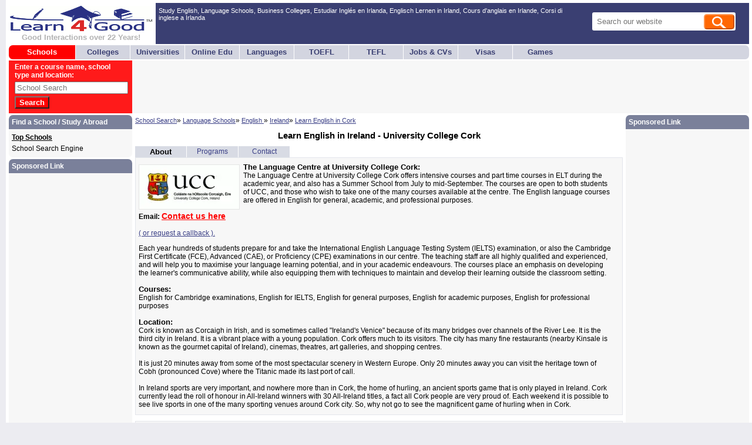

--- FILE ---
content_type: text/html; charset=UTF-8
request_url: https://www.learn4good.com/schools/english-courses-cork-ireland.htm
body_size: 37099
content:
<!DOCTYPE html>
<html lang="en">
<head>
	<title>English in Ireland University College,Cork School Course,FCE,IELTS Courses</title>
    <meta http-equiv="pragma" content="no-cache">
	<meta name="description" content="Find Programs Today: English in Ireland University College,Cork School Course,FCE,IELTS Courses. The Language Centre at University College Cork offers intensive courses and part">
	<meta name="viewport" content="width=device-width, initial-scale=1.0">
	<meta http-equiv="Content-Type" content="text/html; charset=utf-8">
	<meta http-equiv='content-language' content='en-us'>
	<meta http-equiv="Access-Control-Allow-Origin" content="https://www.learn4good.com">
	
	<link type="text/css" rel="stylesheet" href="https://www.learn4good.com/build/assets/frontend-scss-CnpjfB3k.css"><link type="text/css" rel="stylesheet" href="https://www.learn4good.com/build/assets/tailwind-css-BhK1aGuh.css"><link type="text/css" rel="stylesheet" href="https://www.learn4good.com/build/assets/header-scss-BsN7GUeG.css"><link type="text/css" rel="stylesheet" href="https://www.learn4good.com/build/assets/google_afc-scss-OWiinYak.css"><link type="text/css" rel="stylesheet" href="https://www.learn4good.com/build/assets/notification-scss-gn2U05cY.css"><link type="text/css" rel="stylesheet" href="https://www.learn4good.com/build/assets/listing_page-scss-bGzORsXL.css"><link type="text/css" rel="stylesheet" href="https://www.learn4good.com/build/assets/anchor_contact_button-scss-DCNceaed.css"><link type="text/css" rel="stylesheet" href="https://www.learn4good.com/build/assets/inquiry_locations-scss-D-cxm3H8.css"><link type="text/css" rel="stylesheet" href="https://www.learn4good.com/build/assets/listing_tabs-scss-BwbWOvvi.css"><link type="text/css" rel="stylesheet" href="https://www.learn4good.com/build/assets/listings-scss-BmobwDJJ.css"><link type="text/css" rel="stylesheet" href="https://www.learn4good.com/build/assets/listing_short_desc-scss-TOGXqKr1.css"><link type="text/css" rel="stylesheet" href="https://www.learn4good.com/build/assets/listing_full_desc-scss-AcEjSqtI.css">    <script>
	    window.async_notify_url = "https:\/\/www.learn4good.com\/index.php?controller=error_notification&action=async_notify";
	</script>

	<script type="module" src="https://www.learn4good.com/build/assets/frontend-js-DfB0Sd8N.js"></script>
	<script type="module" src="https://www.learn4good.com/build/assets/main-js-CW1FVlDl.js"></script>
	<script type="module" src="https://www.learn4good.com/build/assets/util-js-CGzdRTjw.js"></script>
	<script type="module" src="https://www.learn4good.com/build/assets/jquery-BgmBCXhN.js"></script>
	<script type="module" src="https://www.learn4good.com/build/assets/globals/jquery-js-BrzdJDif.js"></script>
	<script type="module" src="https://www.learn4good.com/build/assets/link_track-js-WeO1nXO-.js"></script>
	<script type="module" src="https://www.learn4good.com/build/assets/notification-js-BB3wk5W1.js"></script>
	<script type="module" src="https://www.learn4good.com/build/assets/listing_page-js-DOwq8XCW.js"></script>
	<script type="module" src="https://www.learn4good.com/build/assets/anchor_contact_button-js-Di0-huhK.js"></script>


			
	        <meta property="og:site_name" content="Learn4Good" />
		<meta property="og:url" content="//www.learn4good.com/schools/english-courses-cork-ireland.htm" />
        <meta property="og:title" content="Learn English in Ireland - University College Cork " />
        <meta property="og:description" content="The Language Centre at University College Cork:The Language Centre at University College Cork offers intensive courses and part time courses in ELT during the academic year, and also has a Summer School from July to mid-September. The courses are open to both students of UCC, and those who wish to take one of the many courses available at the centre. The English language courses are offered in English for general, academic, and professional purposes.Email: Contact us here&nbsp;
							( or" />
					<meta property="og:image" content="https://www.learn4good.com/file?path=schools/images/school_padded_logos/0/logo_822_20230315071112.webp" />
				<link rel="canonical" href="https://www.learn4good.com/schools/english-courses-cork-ireland.htm" /></head>

<!--[if IE]><body class="ie" ><![endif]-->
<!--[if !IE]>--><body ><!--<![endif]-->
<body >
	<script async src="//pagead2.googlesyndication.com/pagead/js/adsbygoogle.js"></script>


<div id="fixed_wrapper">
		<div id="notifications">
			<div class="notification" id="notification_template">
		<div class="notification_message"></div>
		<div class="notification_close" onclick="this.parentNode.remove()">&times;</div>
	</div>
</div>

	<script type="text/javascript">
		var google_adnum = 0; //for custom AFC blocks
	</script>

	<div id="header">
	<div id="logo_container">
		<a href="/">
			<img alt="Learn4Good" src="https://www.learn4good.com/images/logo.png" width="242" height="43">
			<div id="slogan">Good Interactions over 22 Years!</div>
		</a>
	</div>
	<div class="header_content_container">
		<div id="header_text" class="header_content mobile_hidden">
			<div class="header_block">
				<!-- content begin -->
				Study English, Language Schools, Business Colleges, Estudiar Inglés en Irlanda, Englisch Lernen in Irland, Cours d&#039;anglais en Irlande, Corsi di inglese a Irlanda				<!-- content end -->
			</div>
		</div>
					<div id="header_search" class="mobile_hidden">
				<div class="header_block">
					<form method="get" action="https://www.learn4good.com/index.php" >
						<div class="header_search_input_wrapper">
							<input type="text" name="q" class="header_search_input" placeholder="Search our website" />
							<input type="hidden" name="controller" value="search" />
							<input type="hidden" name="action" value="display" />
							<input type="submit" value="" class="input_search_button" />
						</div>
					</form>
				</div>
			</div>
			</div>
	<div id="header_menu" class="header_content">
		<a href="#fixed_wrapper" id="open_menu">
			<div class="mobile_menu_line"></div>
			<div class="mobile_menu_line"></div>
			<div class="mobile_menu_line"></div>
		</a>
		<a href="#" id="close_menu"></a>
	</div>
</div>
<div id="main_menu" class="mobile_hidden">
			<div class="main_menu_block
			"
			 id="menu_button_active">

			<a href="https://www.learn4good.com/where2study.htm"
				>Schools</a>
		</div>
			<div class="main_menu_block
			"
			>

			<a href="https://www.learn4good.com/colleges.htm"
				>Colleges</a>
		</div>
			<div class="main_menu_block
			"
			>

			<a href="https://www.learn4good.com/universities.htm"
				>Universities</a>
		</div>
			<div class="main_menu_block
			"
			>

			<a href="https://www.learn4good.com/distance_learn.htm"
				>Online Edu</a>
		</div>
			<div class="main_menu_block
			"
			>

			<a href="https://www.learn4good.com/study_language.htm"
				>Languages</a>
		</div>
			<div class="main_menu_block
			 tablet_hidden_menu"
			>

			<a href="https://www.learn4good.com/languages/spec_english_toefl.htm"
				>TOEFL</a>
		</div>
			<div class="main_menu_block
			"
			>

			<a href="https://www.learn4good.com/tefl_courses.htm"
				>TEFL</a>
		</div>
			<div class="main_menu_block
			"
			>

			<a href="https://www.learn4good.com/jobs/"
				>Jobs & CVs</a>
		</div>
			<div class="main_menu_block
			"
			>

			<a href="https://www.learn4good.com/visa.htm"
				>Visas</a>
		</div>
			<div class="main_menu_block
			"
			>

			<a href="https://www.learn4good.com/games/educational-learning-activities.htm"
				>Games</a>
		</div>
	</div>
	<div id="mobile_menu_items">
					<div class="main_menu_block" id="menu_button_active">
				<a href="https://www.learn4good.com/where2study.htm"
					>Schools</a>
			</div>
					<div class="main_menu_block">
				<a href="https://www.learn4good.com/colleges.htm"
					>Colleges</a>
			</div>
					<div class="main_menu_block">
				<a href="https://www.learn4good.com/universities.htm"
					>Universities</a>
			</div>
					<div class="main_menu_block">
				<a href="https://www.learn4good.com/distance_learn.htm"
					>Online Edu</a>
			</div>
					<div class="main_menu_block">
				<a href="https://www.learn4good.com/study_language.htm"
					>Languages</a>
			</div>
					<div class="main_menu_block">
				<a href="https://www.learn4good.com/tefl_courses.htm"
					>TEFL</a>
			</div>
					<div class="main_menu_block">
				<a href="https://www.learn4good.com/languages/spec_english_toefl.htm"
					>TOEFL</a>
			</div>
					<div class="main_menu_block">
				<a href="https://www.learn4good.com/jobs/"
					>Jobs & CVs</a>
			</div>
					<div class="main_menu_block">
				<a href="https://www.learn4good.com/visa.htm"
					>Visas</a>
			</div>
					<div class="main_menu_block">
				<a href="https://www.learn4good.com/games/educational-learning-activities.htm"
					>Games</a>
			</div>
					<div class="main_menu_block">
				<a href="https://www.learn4good.com/add_school.htm"
					>Advertise</a>
			</div>
			</div>

			<div id="header_banners_container">
							<div id="top_left_banner"><style type="text/css">
#search_banner { text-align:left; padding:4px 10px; }
@media (max-width:640px) { #search_banner { display:none; } }
</style>
<div id="search_banner">
	<span style="font-weight:bold; color:#ffffff;">
		Enter a course name, school type and location:
	</span><br>
        <form method="get" action="//www.learn4good.com/index.php">
        <input type="hidden" name="controller" value="search" />
    <input type="hidden" name="action" value="display" />
            <input type="text" name="q" id="header_search_input" placeholder="School Search" style="width:185px;margin:4px 0px;">
            <input type="submit" value="Search" style="color: #FFFFFF; font-weight: bold; background-color: #FF0000;">
        </form>
</div></div>
										<div id="top_right_banner">
											<style type="text/css">
.leaderboard { width: 320px; height: 90px; display: inline-block;  }
@media (min-width:745px) { .leaderboard { width: 468px; height: 90px; margin: auto; } }
@media (min-width:1005px) { .leaderboard { width: 728px; height: 90px; float: left; } }
@media (max-width:487px) { .leaderboard { width: 100vw; min-height: 84vw; } }
</style>
<ins class="adsbygoogle leaderboard"
	 data-full-width-responsive="true"
	 data-ad-client="ca-pub-3323405424911356"
	 data-ad-slot="4796708421"></ins>
<script>
(adsbygoogle = window.adsbygoogle || []).push({});
</script>									</div>
					</div>
		
	
	<div id="main_container" >
			<div id="main_content">
				<!-- content begin -->                	<div id="page_path">
						<a href="https://www.learn4good.com/where2study.htm"
				>School Search</a>&raquo;				<a href="https://www.learn4good.com/study_language.htm"
				>Language Schools</a>&raquo;				<a href="https://www.learn4good.com/esl_english_schools/language_institutes.htm"
				>English </a>&raquo;				<a href="https://www.learn4good.com/great_schools/ireland_english_courses_dublin_galway_cork_sligo.htm"
				>Ireland</a><span class="last_path">&raquo;</span>				<a href="/schools/english-courses-cork-ireland.htm"
				class="last_path">Learn English in Cork</a>	</div>

    <script type="application/ld+json">{"@context":"https:\/\/schema.org","@type":"BreadcrumbList","itemListElement":[{"@type":"ListItem","position":1,"name":"School Search","item":"https:\/\/www.learn4good.com\/where2study.htm"},{"@type":"ListItem","position":2,"name":"Language Schools","item":"https:\/\/www.learn4good.com\/study_language.htm"},{"@type":"ListItem","position":3,"name":"English ","item":"https:\/\/www.learn4good.com\/esl_english_schools\/language_institutes.htm"},{"@type":"ListItem","position":4,"name":"Ireland","item":"https:\/\/www.learn4good.com\/great_schools\/ireland_english_courses_dublin_galway_cork_sligo.htm"},{"@type":"ListItem","position":5,"name":"Learn English in Cork","item":"https:\/\/www.learn4good.com\/schools\/english-courses-cork-ireland.htm"}]}</script>
				<div class="content_banner_container" id="header_banner"></div>
												<h1>Learn English in Ireland - University College Cork </h1>
				
					<div id="tabs_container">
			<span class="listing_page_tab current_listing_page_tab">
			<a href="https://www.learn4good.com/schools/english-courses-cork-ireland.htm" >About</a>		</span>
				<span class="listing_page_tab ">
			<a href="https://www.learn4good.com/great_schools/english_courses_ireland_cork2.htm">Programs</a>
		</span>
					<span class="listing_page_tab ">
			<a href="https://www.learn4good.com/great_schools/cork_ireland_english3.htm">Contact</a>
		</span>
		</div>

						<span id="fixed_contact_button"><a href="https://www.learn4good.com/great_schools/cork_ireland_english3.htm">Contact Our School</a></span>
			
<div itemscope itemtype="http://schema.org/School">
	<div id="description_container" class="">
	<div itemprop="description" class="description_subcontainer">
		<p class="listing_paragraph"><img src="[data-uri]"
				alt="Image of The Language Centre at University College Cork" class="listing_img listing_img_left" id="desc_logo" width="170" height="75"><meta itemprop="logo" content="https://www.learn4good.com/file?path=schools/images/school_logos/0/logo_822_20230315071112.webp"><span class="b2" itemprop="name">The Language Centre at University College Cork:</span><br />The Language Centre at University College Cork offers intensive courses and part time courses in ELT during the academic year, and also has a Summer School from July to mid-September. The courses are open to both students of UCC, and those who wish to take one of the many courses available at the centre. The English language courses are offered in English for general, academic, and professional purposes.<div id="email_container"><strong>Email:</strong> <a href="https://www.learn4good.com/great_schools/cork_ireland_english3.htm" id="contact_link">Contact us here</a>&nbsp;<br><br>
							<span class="dynamic_link" onclick="switch_to_callback('https://www.learn4good.com/great_schools/cork_ireland_english3.htm')">( or request a callback ).</span></div>Each year hundreds of students prepare for and take the International English Language Testing System (IELTS) examination, or also the Cambridge First Certificate (FCE), Advanced (CAE), or Proficiency (CPE) examinations in our centre. The teaching staff are all highly qualified and experienced, and will help you to maximise your language learning potential, and in your academic endeavours. The courses place an emphasis on developing the learner's communicative ability, while also equipping them with techniques to maintain and develop their learning outside the classroom setting.</p><div class="paragraph_heading">Courses:</div><p class="listing_paragraph">English for Cambridge examinations, English for IELTS, English for general purposes, English for academic purposes, English for professional purposes</p><div class="paragraph_heading">Location:</div><p class="listing_paragraph">Cork is known as Corcaigh in Irish, and is sometimes called &quot;Ireland&#039;s Venice&quot; because of its many bridges over channels of the River Lee. It is the third city in Ireland. It is a vibrant place with a young population. Cork offers much to its visitors. The city has many fine restaurants (nearby Kinsale is known as the gourmet capital of Ireland), cinemas, theatres, art galleries, and shopping centres. <br />
<br />
It is just 20 minutes away from some of the most spectacular scenery in Western Europe. Only 20 minutes away you can visit the heritage town of Cobh (pronounced Cove) where the Titanic made its last port of call.<br />
<br />
In Ireland sports are very important, and nowhere more than in Cork, the home of hurling, an ancient sports game that is only played in Ireland. Cork currently lead the roll of honour in All-Ireland winners with 30 All-Ireland titles, a fact all Cork people are very proud of. Each weekend it is possible to see live sports in one of the many sporting venues around Cork city. So, why not go to see the magnificent game of hurling when in Cork.</p>
	</div>

	</div>
	
			<div id="aux_form">
					</div>
		<table class="bottom_table">
			<tr>
															<td  id="contact_col">
							<div>
								<span class="heading">Email:</span>
																	<a href="https://www.learn4good.com/great_schools/cork_ireland_english3.htm" class="contact_link">Contact Us</a>
									<br><br>
																			<span class="dynamic_link" onclick="switch_to_callback('https://www.learn4good.com/great_schools/cork_ireland_english3.htm')">
											Request a Callback										</span><br><br>
																								</div>
						</td>

						<td class="separator_col"><img src="https://www.learn4good.com/img/separator.png" alt="" class="separator"></td>
											
									
														<meta itemprop="url" content="https://www.learn4good.com/schools/english-courses-cork-ireland.htm" />
				
									<td id="links_col">
						<span class="heading">See Also:</span>
																									- <a href="https://www.learn4good.com/great_schools/english_courses_ireland_cork2.htm">Courses / Programs</a><br>
																			- <a href="https://www.learn4good.com/great_schools/ireland_cork_english1.htm">Location</a><br>
																	</td>
												</tr>

							<tr>
					<td colspan="3" id="address_cell">
						<b>Address:</b>
						<span itemprop="address" itemscope itemtype="http://schema.org/PostalAddress">
							<span itemprop="addressLocality">University College Cork , Cork,  Ireland</span>
						</span>
					</td>
				</tr>    
					</table>
	</div>
				<!-- content end -->

																	
													<div id="above_footer_text_banners">
						<div class="content_banner_container after_content_banner_center">
							<p style="overflow:hidden;">
<style type="text/css">
.footer_ad_block { display:block;width:300px;height:250px;margin:auto; }
@media (min-width:1005px) { .footer_ad_block { display:inline-block;width:336px;height:280px; } }
@media (max-width:487px) { .footer_ad_block { width: 100vw; min-height: 84vw; } }
</style>
<ins class="adsbygoogle footer_ad_block"
	data-full-width-responsive="true"
     data-ad-client="ca-pub-3323405424911356"
     data-ad-slot="3637155797"></ins>
<script>
(adsbygoogle = window.adsbygoogle || []).push({});
</script>
</p>							<div id="narrow_ad_unit_3" class="narrow_ads" style="width:100%;"></div>						</div>
											</div>
									
								
									<span class="related_listings_heading">Related Schools & Programs. Inquire to our admissions team today:</span>					<div class="listing_short_desc_container ">
	<div class="listing_short_desc_header">
		<div class="short_desc_col">
			<div class="reviews_button">
									<a href="//www.learn4good.com/schools/irelandsummerenglish.htm" class="js_tracked_link" data-tracker="https://www.learn4good.com/index.php?controller=listing_link_click&amp;action=click_new&amp;type=short&amp;listing_id=12037&amp;url=%2F%2Fwww.learn4good.com%2Fschools%2Firelandsummerenglish.htm">View this School</a>							</div>
			<div class="name_container">
				<span></span>
				<span>English Language Camp Ireland</span>
			</div>
		</div>
		<div class="short_courses_col">Courses / Programs</div>
	</div>
	<div class="listing_short_desc_row">
		<div class="short_desc_col">
						<input type="hidden" name="short_desc_locator" id="short_desc_locator_12037">
																<a href="//www.learn4good.com/schools/irelandsummerenglish.htm" class="js_tracked_link" data-tracker="https://www.learn4good.com/index.php?controller=listing_link_click&amp;action=click_new&amp;type=short&amp;listing_id=12037&amp;url=%2F%2Fwww.learn4good.com%2Fschools%2Firelandsummerenglish.htm">					<img src="[data-uri]"
						 alt="Image of English Language Camp Ireland"
						 class="listing_logo" id="listing_logo_12037"
						 width="295"
						 height="250">
				</a><span class="magic_spacer"></span>
										<span class="short_desc">• English Language immersion course for students aged 12 to 17 in County Sligo in the beautiful West of Ireland!<br />
<br />
• The programme consists of 3 hours of English tuition each morning. Afternoons are filled with a choice of fun activities including Kayaking, Horse-Riding, Cookery Lessons, Irish Dancing and Zip-Lines in the local forest park!<br />
<br />
• Our course is also attended by Irish teenagers who act as Student Guides for our international students. The Irish teenagers attend activities and live with the students in our lakeside accommodation to ensure they have an enjoyable language learning holiday.<br />
<br />
• Evenings are spent relaxing and include English movie nights, Quizzes, Board games, table tennis competitions etc.<br />
<br />
• English Language Camp Ireland takes place on Lough Arrow in the west of Ireland. The residential accommodation is located on the shores of one of Ireland&#039;s most beautiful lakes.<br />
<br />
• Our unique weekend excursion takes students to a remote island on the lake where our students along with Irish teenagers, teachers and activity leaders camp overnight.</span>
			<ul class="listing_links">
									<li><a href="//www.learn4good.com/schools/ireland-englishlanguagecamps.htm" class="js_tracked_link" data-tracker="https://www.learn4good.com/index.php?controller=listing_link_click&amp;action=click_new&amp;type=short&amp;listing_id=12037&amp;url=%2F%2Fwww.learn4good.com%2Fschools%2Fireland-englishlanguagecamps.htm">About</a></li>



	<li class="contact_link"><a href="//www.learn4good.com/schools/irelandsummerenglish.htm" class="js_tracked_link" data-tracker="https://www.learn4good.com/index.php?controller=listing_link_click&amp;action=click_new&amp;type=short&amp;listing_id=12037&amp;url=%2F%2Fwww.learn4good.com%2Fschools%2Firelandsummerenglish.htm">Contact Us</a></li>
							</ul>
		</div>
		<div class="short_courses short_courses_col">
			<strong>English Language Summer Camp for ages 12 to 17:</strong><br />
<br />
• Irish teenagers also stay in the school and attend all activities<br />
<br />
• Maximum of 50 students per course and only 15 students from each country to ensure English is used for communication<br />
<br />
• Teachers and activity leaders are all fully qualified native speakers <br />
<br />
• Small class sizes with fully qualified teachers
							
			<ul class="mobile_listing_links">
					<li><a href="//www.learn4good.com/schools/ireland-englishlanguagecamps.htm" class="js_tracked_link" data-tracker="https://www.learn4good.com/index.php?controller=listing_link_click&amp;action=click_new&amp;type=short&amp;listing_id=12037&amp;url=%2F%2Fwww.learn4good.com%2Fschools%2Fireland-englishlanguagecamps.htm">About</a></li>



	<li class="contact_link"><a href="//www.learn4good.com/schools/irelandsummerenglish.htm" class="js_tracked_link" data-tracker="https://www.learn4good.com/index.php?controller=listing_link_click&amp;action=click_new&amp;type=short&amp;listing_id=12037&amp;url=%2F%2Fwww.learn4good.com%2Fschools%2Firelandsummerenglish.htm">Contact Us</a></li>
			</ul>
				
					</div>
	</div>
</div>
<div class="listing_short_desc_container ">
	<div class="listing_short_desc_header">
		<div class="short_desc_col">
			<div class="reviews_button">
									<a href="https://www.learn4good.com/great_schools/ireland_dublin_dltc_language_school_english_courses.htm" >View this School</a>							</div>
			<div class="name_container">
				<span></span>
				<span>DLTC English &amp; Foreign Language School</span>
			</div>
		</div>
		<div class="short_courses_col">Courses / Programs</div>
	</div>
	<div class="listing_short_desc_row">
		<div class="short_desc_col">
						<input type="hidden" name="short_desc_locator" id="short_desc_locator_439">
																<a href="https://www.learn4good.com/great_schools/ireland_dublin_dltc_language_school_english_courses.htm" >					<img src="[data-uri]"
						 alt="Image of DLTC English &amp; Foreign Language School"
						 class="listing_logo" id="listing_logo_439"
						 width="92"
						 height="165">
				</a><span class="magic_spacer"></span>
										<span class="short_desc">The DLTC is an English &amp; foreign language school based in the beautiful seaside town of Dun Laoghaire, just 20 minutes from Dublin, the capital of Ireland. DLTC offers a wide range of full and part time English language courses to foreign students of various levels, needs and ages.<br />
<br />
All our language teachers are well experienced and qualified to Department of Education &amp; Science required standards, as well as having years of experience teaching English as a foreign language both in Ireland and abroad. <br />
<br />
So whether you want to improve your general English or prepare for Cambridge exams such as the First Certificate, CAE or IELTS, we have the experience to help you succeed.</span>
			<ul class="listing_links">
									<li><a href="https://www.learn4good.com/great_schools/ireland_dublin_dltc_language_school_english_courses.htm"  itemprop="url" >About</a></li>

			<li><a href="https://www.learn4good.com/great_schools/ireland_dublin_language_courses1.htm">Location</a></li>
	
			<li><a href="https://www.learn4good.com/great_schools/eslenglish_courses_dublin_ireland2.htm">Courses / Programs</a></li>
	
	<li class="contact_link"><a href="https://www.learn4good.com/great_schools/english_ireland_dublin3.htm" >Contact Us</a></li>
							</ul>
		</div>
		<div class="short_courses short_courses_col">
			English Language Courses:<br />
<br />
- General English (full-time)<br />
- Evening English (part-time)<br />
- Cambridge Exam Classes (First Certificate - FCE, Advanced - CAE, etc)<br />
- IELTS Exam Courses<br />
- Private English Classes<br />
- Business English Classes<br />
- Junior Summer English
							
			<ul class="mobile_listing_links">
					<li><a href="https://www.learn4good.com/great_schools/ireland_dublin_dltc_language_school_english_courses.htm" >About</a></li>

			<li><a href="https://www.learn4good.com/great_schools/ireland_dublin_language_courses1.htm">Location</a></li>
	
			<li><a href="https://www.learn4good.com/great_schools/eslenglish_courses_dublin_ireland2.htm">Courses / Programs</a></li>
	
	<li class="contact_link"><a href="https://www.learn4good.com/great_schools/english_ireland_dublin3.htm" >Contact Us</a></li>
			</ul>
				
					</div>
	</div>
</div>
<div class="listing_short_desc_container ">
	<div class="listing_short_desc_header">
		<div class="short_desc_col">
			<div class="reviews_button">
									<a href="https://www.learn4good.com/great_schools/ireland_english_courses_in_dublin.htm" >View this School</a>							</div>
			<div class="name_container">
				<span></span>
				<span>Atlas Language School, Dublin</span>
			</div>
		</div>
		<div class="short_courses_col">Courses / Programs</div>
	</div>
	<div class="listing_short_desc_row">
		<div class="short_desc_col">
						<input type="hidden" name="short_desc_locator" id="short_desc_locator_332">
																<a href="https://www.learn4good.com/great_schools/ireland_english_courses_in_dublin.htm" >					<img src="[data-uri]"
						 alt="Image of Atlas Language School, Dublin"
						 class="listing_logo" id="listing_logo_332"
						 width="340"
						 height="132">
				</a><span class="magic_spacer"></span>
										<span class="short_desc">Atlas Language School in Dublin was established in 2003 and has grown quickly in size and reputation in that time.<br />
<br />
We are a young, vibrant and professional language school committed to providing a unique learning experience and excellent English courses in a friendly and motivating environment.<br />
With excellent teachers and facilities, a comprehensive and fun social programme that gives our students an authentic experience of Irish life and a perfect central location, we believe we are the best school to learn English in Dublin.<br />
<br />
The school facilities:<br />
<br />
- Student cafe / restaurant<br />
- 25 classrooms<br />
- Student recreational area<br />
- Computer room<br />
- Free Wi-Fi and Internet access<br />
- Library and study area<br />
- Central location<br />
- Daily social and cultural activities<br />
- Full-day weekend excursions<br />
- Free elective classes in the afternoon<br />
- Highly qualified and experienced teachers</span>
			<ul class="listing_links">
									<li><a href="https://www.learn4good.com/great_schools/ireland_english_courses_in_dublin.htm"  itemprop="url" >About</a></li>

			<li><a href="https://www.learn4good.com/great_schools/english_ireland_dublin1.htm">Location</a></li>
	
			<li><a href="https://www.learn4good.com/great_schools/eslenglish_courses_ireland_dublin2.htm">Courses / Programs</a></li>
	
	<li class="contact_link"><a href="https://www.learn4good.com/schools/ireland-dublin-ielts-english-classes.htm" >Contact Us</a></li>
							</ul>
		</div>
		<div class="short_courses short_courses_col">
			- General English Fluency<br />
- General English Fluency Plus (several options: Plus FCE / Plus CAE / Plus TOEIC / Plus IELTS<br />
- General English Fluency Intensive<br />
- Full time FCE Preparation <br />
- Full time IELTS Preparation <br />
- Junior Summer Programme<br />
- Part time courses
							
			<ul class="mobile_listing_links">
					<li><a href="https://www.learn4good.com/great_schools/ireland_english_courses_in_dublin.htm" >About</a></li>

			<li><a href="https://www.learn4good.com/great_schools/english_ireland_dublin1.htm">Location</a></li>
	
			<li><a href="https://www.learn4good.com/great_schools/eslenglish_courses_ireland_dublin2.htm">Courses / Programs</a></li>
	
	<li class="contact_link"><a href="https://www.learn4good.com/schools/ireland-dublin-ielts-english-classes.htm" >Contact Us</a></li>
			</ul>
				
					</div>
	</div>
</div>
<div class="listing_short_desc_container ">
	<div class="listing_short_desc_header">
		<div class="short_desc_col">
			<div class="reviews_button">
									<a href="https://www.learn4good.com/great_schools/ireland_dublin_english_language_study_courses.htm" >View this School</a>							</div>
			<div class="name_container">
				<span></span>
				<span>Irish College Of English, Dublin</span>
			</div>
		</div>
		<div class="short_courses_col">Courses / Programs</div>
	</div>
	<div class="listing_short_desc_row">
		<div class="short_desc_col">
						<input type="hidden" name="short_desc_locator" id="short_desc_locator_11854">
																<a href="https://www.learn4good.com/great_schools/ireland_dublin_english_language_study_courses.htm" >					<img src="[data-uri]"
						 alt="Image of Irish College Of English, Dublin"
						 class="listing_logo" id="listing_logo_11854"
						 width="169"
						 height="92">
				</a><span class="magic_spacer"></span>
										<span class="short_desc">Irish College of English is a year-round, professionally-run English language school in Dublin, Ireland. We provide a wide range of beginner to advanced level English classes to adults and children from around the world. Courses include Full-Time and Part-Time English Classes, Cambridge English Exam Preparation, Business English, Au Pair Programmes, and a variety of fun Summer English Programs for young learners.<br />
<br />
Students can register for courses for 1 week in duration to 1 year, and there is an excellent mix of nationalities in all our programmes. Many students come to Ireland for a period of 2 - 4 weeks to improve their English with a full immersion programme, others come for our 1 year programmes to experience studying and living in Ireland.<br />
<br />
Our English language courses are recognised by the Department of Education and Skills for English Language Teaching. Progression is our focus and on arrival students are evaluated on registration and placed into the correct level. On leaving all students receive written individual feedback from their teacher and also a certificate of attainment.</span>
			<ul class="listing_links">
									<li><a href="https://www.learn4good.com/great_schools/ireland_dublin_english_language_study_courses.htm"  itemprop="url" >About</a></li>

			<li><a href="https://www.learn4good.com/schools/ireland_dublin_language1.htm">Location</a></li>
	
			<li><a href="https://www.learn4good.com/great_schools/english_courses_ireland_dublin2.htm">Courses / Programs</a></li>
	
	<li class="contact_link"><a href="https://www.learn4good.com/great_schools/ireland_dublin_english_language_classes.htm" >Contact Us</a></li>
							</ul>
		</div>
		<div class="short_courses short_courses_col">
			Beginner to Advanced Level English Courses for Adults, Children &amp; Teenagers:<br />
<br />
- Full-time Intensive General English courses<br />
- Part-time General English classes<br />
- Private English classes&nbsp;<br />
- Business / Corporate English<br />
- Cambridge exam preparation (FCE, CAE &amp; CPE)<br />
- English for Au Pairs<br />
- English &amp; Golf<br />
- Work and Study in Ireland<br />
- International youth summer programmes (Ages 11-17)<br />
- Homestay with local host family
							
			<ul class="mobile_listing_links">
					<li><a href="https://www.learn4good.com/great_schools/ireland_dublin_english_language_study_courses.htm" >About</a></li>

			<li><a href="https://www.learn4good.com/schools/ireland_dublin_language1.htm">Location</a></li>
	
			<li><a href="https://www.learn4good.com/great_schools/english_courses_ireland_dublin2.htm">Courses / Programs</a></li>
	
	<li class="contact_link"><a href="https://www.learn4good.com/great_schools/ireland_dublin_english_language_classes.htm" >Contact Us</a></li>
			</ul>
				
					</div>
	</div>
</div>
<div class="listing_short_desc_container ">
	<div class="listing_short_desc_header">
		<div class="short_desc_col">
			<div class="reviews_button">
									<a href="https://www.learn4good.com/great_schools/ireland_dublin_dorset_street_college.htm" >View this School</a>							</div>
			<div class="name_container">
				<span></span>
				<span>Dorset College</span>
			</div>
		</div>
		<div class="short_courses_col">Courses / Programs</div>
	</div>
	<div class="listing_short_desc_row">
		<div class="short_desc_col">
						<input type="hidden" name="short_desc_locator" id="short_desc_locator_1352">
																<a href="https://www.learn4good.com/great_schools/ireland_dublin_dorset_street_college.htm" >					<img src="[data-uri]"
						 alt="Image of Dorset College"
						 class="listing_logo" id="listing_logo_1352"
						 width="135"
						 height="117">
				</a><span class="magic_spacer"></span>
										<span class="short_desc">A well established educational organisation, founded in 1983 &amp; centrally located in Dublin. The college offers an extensive range of English, Business &amp; Computer programs that are internationally recognised. It aims to create an environment which is supportive, study friendly and is designed to meet the needs of international students with fully qualified university graduate teachers.</span>
			<ul class="listing_links">
									<li><a href="https://www.learn4good.com/great_schools/ireland_dublin_dorset_street_college.htm"  itemprop="url" >About</a></li>

			<li><a href="https://www.learn4good.com/great_schools/ireland_dublin_english1.htm">Location</a></li>
	
			<li><a href="https://www.learn4good.com/great_schools/ireland_dublin_english2.htm">Courses / Programs</a></li>
	
	<li class="contact_link"><a href="https://www.learn4good.com/great_schools/ireland_dublin_courses_english2.htm" >Contact Us</a></li>
							</ul>
		</div>
		<div class="short_courses short_courses_col">
			General English &amp; Computer Training, English for Academic Purposes, Specialised English Training (IT, Medical), Short term English, Business English &amp; Computer Training among others.
							
			<ul class="mobile_listing_links">
					<li><a href="https://www.learn4good.com/great_schools/ireland_dublin_dorset_street_college.htm" >About</a></li>

			<li><a href="https://www.learn4good.com/great_schools/ireland_dublin_english1.htm">Location</a></li>
	
			<li><a href="https://www.learn4good.com/great_schools/ireland_dublin_english2.htm">Courses / Programs</a></li>
	
	<li class="contact_link"><a href="https://www.learn4good.com/great_schools/ireland_dublin_courses_english2.htm" >Contact Us</a></li>
			</ul>
				
					</div>
	</div>
</div>
<div class="listing_short_desc_container ">
	<div class="listing_short_desc_header">
		<div class="short_desc_col">
			<div class="reviews_button">
									<a href="https://www.learn4good.com/schools/dublinenglish.htm" >View this School</a>							</div>
			<div class="name_container">
				<span></span>
				<span>CITAS College Dublin</span>
			</div>
		</div>
		<div class="short_courses_col">Courses / Programs</div>
	</div>
	<div class="listing_short_desc_row">
		<div class="short_desc_col">
						<input type="hidden" name="short_desc_locator" id="short_desc_locator_10645">
																<a href="https://www.learn4good.com/schools/dublinenglish.htm" >					<img src="[data-uri]"
						 alt="Image of CITAS College Dublin"
						 class="listing_logo" id="listing_logo_10645"
						 width="309"
						 height="93">
				</a><span class="magic_spacer"></span>
										<span class="short_desc">Located in the heart of Dublin City Centre, CITAS College offers quality beginner to advanced level English language programmes to students from all over the world, whether they are visitors, or residents on the Emerald Isle. CITAS was established in 1996 with the goal of providing high-quality, practical and work-focused educational and training programmes for Irish and International students. Building on a solid reputation in the fields of Tourism, Business and IT, CITAS has recently decided to develop English language programmes.<br />
<br />
At CITAS, we believe that our heritage and experience will allow us to provide a unique course content for English language students. We offer 6 different levels of English - Beginner, Elementary, Pre-Intermediate, Intermediate, Upper-Intermediate, &amp; Advanced. <br />
<br />
All course levels cover all aspects of English, with a focus on preparing students to be fluent speakers. The courses include focus on grammar, pronunciation, speaking, listening skills, writing skills and vocabulary.<br />
<br />
CITAS College is recognised by FETAC (Further Education and Training Award Council).</span>
			<ul class="listing_links">
									<li><a href="https://www.learn4good.com/schools/dublinenglish.htm"  itemprop="url" >About</a></li>

			<li><a href="https://www.learn4good.com/colleges/irelanddublin1.htm">Location</a></li>
	
			<li><a href="https://www.learn4good.com/schools/englishforhospitality.htm">Courses / Programs</a></li>
	
	<li class="contact_link"><a href="https://www.learn4good.com/schools/dublinireland-englishcourses.htm" >Contact Us</a></li>
							</ul>
		</div>
		<div class="short_courses short_courses_col">
			Beginner to Advanced Level English Language Programmes:<br />
<br />
- General English Programme<br />
- Intensive English Course<br />
- English for Hospitality &amp; Tourism<br />
<br />
Course features:<br />
- Focus on fluency<br />
- Grammar<br />
- Writing skills<br />
- Listening skills<br />
- Speaking<br />
- Pronunciation<br />
- Vocabulary<br />
<br />
Business Courses also available:<br />
- Certificate in Business Studies<br />
- Diploma / Advanced Diploma in Hotel Management<br />
- Diploma / Advanced Diploma in Tourism Management
							
			<ul class="mobile_listing_links">
					<li><a href="https://www.learn4good.com/schools/dublinenglish.htm" >About</a></li>

			<li><a href="https://www.learn4good.com/colleges/irelanddublin1.htm">Location</a></li>
	
			<li><a href="https://www.learn4good.com/schools/englishforhospitality.htm">Courses / Programs</a></li>
	
	<li class="contact_link"><a href="https://www.learn4good.com/schools/dublinireland-englishcourses.htm" >Contact Us</a></li>
			</ul>
				
					</div>
	</div>
</div>
								
				
				<div id="body_footer">You are here: School &amp; College Guide&gt;Learn English in Ireland&gt;English School in Cork, Ireland</div>
				<div class="content_banner_container" id="footer_bottom_banner"></div>
				<div class="content_banner_container content_banner_container_right" id="footer_bottom_banner_right">
									</div>

							</div>

							<div class="menu_col" id="left_menu"><div class="menu_header " id="menu_header_43">Find a School / Study Abroad</div><div class="menu_content" id="menu_content_43"><div class="subblock_container">
<p><a href="//www.learn4good.com/link_club/resources.htm"><b><u>Top Schools</u></b></a><br />
<a href="//www.learn4good.com/quicksearch_schools_colleges_universities_programs_courses.htm">School Search Engine</a></p>

<div class="narrow_ads" id="narrow_ad_unit_2" style="display: none; margin-top: 10px;">&nbsp;</div>
</div></div><div class="menu_header " id="menu_header_84">Sponsored Link</div><div class="menu_content" id="menu_content_84"><div style="width: 100%; text-align: center;">
<style>
.sm_skyscraper { display:inline-block;width:200px;height:600px; }
@media (max-width:487px) { .sm_skyscraper { width: 100vw; min-height: 84vw; } }
</style>
<ins class="adsbygoogle sm_skyscraper"
	 data-full-width-responsive="true"
     data-ad-client="ca-pub-3323405424911356"
     data-ad-slot="0050856253"></ins>

<script>	
	(adsbygoogle = window.adsbygoogle || []).push({});
</script>
</div></div><div class="menu_header " id="menu_header_85">Sponsored Link</div><div class="menu_content" id="menu_content_85"><div style="width: 100%; text-align: center;">
<style>
.sm_skyscraper { display:inline-block;width:200px;height:600px; }
@media (max-width:487px) { .sm_skyscraper { width: 100vw; min-height: 84vw; } }
</style>
<ins class="adsbygoogle sm_skyscraper"
	 data-full-width-responsive="true"
     data-ad-client="ca-pub-3323405424911356"
     data-ad-slot="0050856253"></ins>

<script>	
	(adsbygoogle = window.adsbygoogle || []).push({});
</script>
</div></div><div class="menu_header " id="menu_header_4">School Lists &amp; Study Abroad</div><div class="menu_content" id="menu_content_4"><a href="/directory_of_schools_and_colleges.htm">School Directory</a><br><a href="/universities/masters_degree_programs2.htm">All Schools & Colleges</a><br><a href="https://www.learn4good.com/schools_list/language_courses.htm">All Language Classes</a><br></div><div class="menu_content" id="menu_content_1"><div class="subblock_container"><div class="menu_subheader">Adult Education</div><div class="menu_links"><a href="https://www.learn4good.com/study_language.htm">Language Classes</a><br><a href="https://www.learn4good.com/distance_learn.htm">Online / Distance Education</a><br><a href="https://www.learn4good.com/arts_school.htm">Arts Schools / Design Colleges</a><br><a href="https://www.learn4good.com/schools/beauty_makeup_artist_courses.htm">Beauty Schools / Makeup Classes</a><br><a href="https://www.learn4good.com/business_schools.htm">Business Schools/ MBA Programs</a><br><a href="https://www.learn4good.com/colleges.htm">Colleges & Career Training</a><br><a href="https://www.learn4good.com/continuingeducation.htm">Continuing Education</a><br><a href="https://www.learn4good.com/computer_school.htm">Computer Training / IT Courses</a><br><a href="https://www.learn4good.com/colleges/culinary_arts_career_school.htm">Culinary Arts Schools</a><br><a href="https://www.learn4good.com/schools/medical-healthcare-nursing-colleges-universities.htm">Medical Schools / Nursing Colleges</a><br><a href="https://www.learn4good.com/colleges/alternative_medicine_natural_health_schools.htm">Natural Health / Holistic Medicine</a><br><a href="https://www.learn4good.com/schools/recording_arts_music_production_courses.htm">Music Schools / Audio Production</a><br><a href="https://www.learn4good.com/sports_school.htm">Sports & Fitness Schools</a><br><a href="https://www.learn4good.com/study-abroad-site.htm">Study Abroad Programs</a><br><a href="https://www.learn4good.com/summer_schools_courses.htm">Summer Schools / Programs</a><br><a href="https://www.learn4good.com/tefl_courses.htm">TESOL / TEFL Courses</a><br><a href="https://www.learn4good.com/technical_colleges.htm">Technical Colleges / Institutes</a><br><a href="https://www.learn4good.com/universities/masters_degree_programs.htm">Masters Degree Programs</a><br><a href="https://www.learn4good.com/universities.htm">Universities / Graduate Schools</a><br></div><div class="menu_subheader">Children's Education</div><div class="menu_links"><a href="https://www.learn4good.com/boarding_schools.htm">Boarding Schools / IB Colleges</a><br><a href="https://www.learn4good.com/children_school.htm">International Schools</a><br><a href="https://www.learn4good.com/schools/homeschooling_online_highschools.htm">Homeschool / Online High School</a><br><a href="https://www.learn4good.com/kids_language_learning.htm">Language Learning</a><br><a href="https://www.learn4good.com/private_schools.htm">Private Schools</a><br><a href="https://www.learn4good.com/summer_schools_programs.htm">Summer Camp Programs</a><br><a href="https://www.learn4good.com/schools/sports-camps-for-children.htm">Sports Camps for Children</a><br></div></div></div><div class="menu_header " id="menu_header_73">Language Schools &amp; Classes</div><div class="menu_content" id="menu_content_73"><div class="menu_subheader">
	Adult Education</div>
<div class="menu_links">
<a href="/esl_english_schools/language_institutes.htm">English</a><br />
<a href="/international_study_abroad_programs/spanish_language_training.htm">Spanish</a><br />
<a href="/schools/french_language_courses.htm">French</a><br />
<a href="/schools/german_language_courses.htm">German</a><br />
<a href="/schools/italian_language_courses.htm">Italian</a><br />
<a href="/schools/arabic_language_courses.htm">Arabic</a><br />
<a href="/schools/chinese_mandarin_language_classes.htm">Chinese</a><br />
<a href="/schools/dutch_language_courses.htm">Dutch</a><br />
<a href="/schools/farsi_persian_language_programs.htm">Farsi</a><br />
<a href="/schools/greek_language_courses.htm">Greek</a><br />
<a href="/classes/hindilanguage.htm">Hindi</a><br />
<a href="/schools/indonesian_language_courses.htm">Indonesian</a><br />
<a href="/schools/japanese_language_classes.htm">Japanese</a><br />
<a href="/schools/foreign_language_learning2.htm">Korean</a><br />
<a href="/schools/lithuanian_language_courses.htm">Lithuanian</a><br />
<a href="/schools/portuguese_language_courses.htm">Portuguese</a><br />
<a href="/schools/romania-learningromanian.htm">Romanian</a><br />
<a href="/schools/russian_language_courses.htm">Russian</a><br />
<a href="/schools/swedish-language-learning-courses.htm">Swedish</a><br />
<a href="/schools/thai_language_classes.htm">Thai</a><br />
<a href="/schools/turkish_language_courses.htm">Turkish</a><br />
<a href="/schools/vietnamese_language_classes.htm">Vietnamese</a><br />
</div>
<div class="menu_subheader">
	Children&#39;s Education</div>
<div class="menu_links">
<a href="/esl_english_schools/international_institutes.htm">English</a><br />
<a href="/schools/kids_spanish_lessons.htm">Spanish</a><br />
<a href="/schools/kids_french_lessons.htm">French</a><br />
<a href="/schools/kids_german_lessons.htm">German</a><br />
<a href="/schools/kids_italian_lessons.htm">Italian</a><br />
<a href="/schools/kids_arabic_lessons.htm">Arabic</a><br />
<a href="/schools/kids_mandarin_chinese_lessons.htm">Chinese</a><br />
<a href="/schools/kids_japanese_lessons.htm">Japanese</a><br />
<a href="/schools/kids_portuguese_lessons.htm">Portuguese</a><br />
</div></div></div>
			
							<div class="menu_col" id="right_menu"><div class="menu_header " id="menu_header_77">Sponsored Link</div><div class="menu_content" id="menu_content_77"><style type="text/css">
.menu_square_block { display:block;width:300px;height:250px;margin:auto; }
@media (min-width:1005px) { .menu_square_block { display:inline-block;width:336px;height:280px; } }
@media (max-width:487px) { .menu_square_block { width: 100vw; min-height: 84vw; } }
</style>
<ins class="adsbygoogle menu_square_block"
        data-full-width-responsive="true"
	data-ad-client="ca-pub-3323405424911356"
	data-ad-slot="3637155797"></ins>
<script>	
(adsbygoogle = window.adsbygoogle || []).push({});
</script></div><div class="menu_header " id="menu_header_42">Sponsored Link</div><div class="menu_content" id="menu_content_42"><div class="subblock_container">
<style type="text/css">
.school_side_links_ad { width: 100%; min-height: 600px; } 
@media (max-width: 799px) { .school_side_links_ad { width: 100%; min-height: 200px; } }
</style>
<!-- schools side linksR -->
<ins class="adsbygoogle school_side_links_ad"
     style="display:block"
     data-ad-client="ca-pub-3323405424911356"
     data-ad-slot="1099527798"
     data-ad-format="link"></ins> 
<script> 
//do not request this ad if the parent is hidden
	(adsbygoogle = window.adsbygoogle || []).push({});

</script>
</div></div><div class="menu_header " id="menu_header_5">Top Featured Schools</div><div class="menu_content" id="menu_content_5"><div class="subblock_container"><div class="menu_subcontent"><a href="https://www.learn4good.com/top_schools.htm">Top Language Schools</a><br><a href="https://www.learn4good.com/top_arts_design_schools.htm">Top Arts Schools, Design Colleges</a><br></div></div></div><div class="menu_header " id="menu_header_40">Advertise your School or Business</div><div class="menu_content" id="menu_content_40"><div class="subblock_container">
	<a href="//www.learn4good.com/advertise.htm">How to Advertise your Business</a><br />
	<a href="//www.learn4good.com/add_school.htm">Add your School or College</a></div></div></div>
				</div>

			
	<div id="bottom_mobile_search" class="header_content">
	<div class="header_block">
		<form method="get" action="https://www.learn4good.com/index.php" >
			<div class="header_search_input_wrapper">
				<input type="text" name="q" class="header_search_input" placeholder="Search our website" />
				<input type="hidden" name="controller" value="search" />
				<input type="hidden" name="action" value="display" />
				<input type="submit" value="" class="input_search_button">
			</div>
		</form>
	</div>
</div>
<table cellpadding="0" cellspacing="0" id="footer" class="design">
    <tr>
        <td>&nbsp;</td>
    </tr>
            <tr id="footer_states">
            <td colspan="2"><a href="//www.learn4good.com/great_schools/career_training_programs.htm"><b>Search schools here</b></a> by state/city for Alabama, Arizona-Phoenix, Arkansas, California-LA County/Bay Area, Colorado-Denver, Florida-Miami-Dade, Georgia-Atlanta, Illinois-Chicago/Cook County, Indiana, Iowa, Kansas, Kentucky, Louisiana, Maryland, Mass-Boston, Michigan, Minnesota-Minneapolis, Mississippi, Missouri-St Louis, Nevada, New Jersey, New York, North Carolina, Ohio-Cleveland, Oklahoma, Oregon-Portland, South Carolina, South Dakota, Pennsylvania-Philadelphia, Tennessee, Texas-Houston/Dallas, Utah, Virginia, Washington-Seattle, Wisconsin-Milwaukee & more...<br><br>
Search <a href="//www.learn4good.com/great_technical_colleges/canada_toronto_ontario_diploma_courses.htm"><b>career colleges in Canada</b></a> by province/city in Abbotsford, Burnaby, Kelowna, Surrey, Victoria, Vancouver, BC, Hamilton, Kitchener, London, Ottawa, Toronto, Ontario, Calgary, Edmonton, Alberta, Winnipeg, Manitoba & more...</td>
        </tr>
                <tr id="footer_stats">
            <td colspan="2">
			<table id="bottom_stats">
	<tr>
		<td>School Marketing Stats</td>
		<td>Schools &amp; Colleges: 6413</td>
		<td>Advertising Listings: 9301</td>
	</tr>
</table>            </td>
        </tr>
        <tr>
        <td>&nbsp;</td>
    </tr>
    <tr>
		<td colspan="2">
			<div id="copyright">
				&copy; 2003-2026&nbsp;Learn4Good Ltd: Site listing Education Programs, Career Training & Jobs worldwide.			</div>
			<div id="footer_menu">
									<span class="FooterPadding">
													<a href="https://www.learn4good.com/about.htm">About</a>
											</span>
											|
														<span class="FooterPadding">
													<a href="https://www.learn4good.com/faq.htm">FAQs</a>
											</span>
											|
														<span class="FooterPadding">
													<a href="https://www.learn4good.com/policy.htm">Terms & Privacy Policy</a>
											</span>
											|
														<span class="FooterPadding">
													<a href="https://www.learn4good.com/contact.html">Contact Us</a>
											</span>
												</div>
        </td>
	</tr>
</table>
	<div id="footer_padding"></div>
	
	
	</div>
		<script type="module">
    _or();
</script>
</body>

</html>


--- FILE ---
content_type: text/html; charset=utf-8
request_url: https://www.google.com/recaptcha/api2/aframe
body_size: 269
content:
<!DOCTYPE HTML><html><head><meta http-equiv="content-type" content="text/html; charset=UTF-8"></head><body><script nonce="kE2wKlwNYl2kzH5SN4Aq-w">/** Anti-fraud and anti-abuse applications only. See google.com/recaptcha */ try{var clients={'sodar':'https://pagead2.googlesyndication.com/pagead/sodar?'};window.addEventListener("message",function(a){try{if(a.source===window.parent){var b=JSON.parse(a.data);var c=clients[b['id']];if(c){var d=document.createElement('img');d.src=c+b['params']+'&rc='+(localStorage.getItem("rc::a")?sessionStorage.getItem("rc::b"):"");window.document.body.appendChild(d);sessionStorage.setItem("rc::e",parseInt(sessionStorage.getItem("rc::e")||0)+1);localStorage.setItem("rc::h",'1769034956059');}}}catch(b){}});window.parent.postMessage("_grecaptcha_ready", "*");}catch(b){}</script></body></html>

--- FILE ---
content_type: text/css
request_url: https://www.learn4good.com/build/assets/listing_short_desc-scss-TOGXqKr1.css
body_size: -802
content:
.listing_short_desc_header .reviews_button{float:right;padding:0 3px;background-color:#ff6702;border:1px solid #000000;margin-left:5px}.listing_short_desc_header .reviews_button a{color:#fff;text-decoration:none}.listing_short_desc_container{display:table;width:100%;font-family:Arial,Verdana,Helvetica,sans-serif}.listing_short_desc_container div{line-height:16px}.listing_short_desc_row,.listing_short_desc_header{display:table-row}.listing_short_desc_row>div,.listing_short_desc_header>div{display:table-cell;vertical-align:top;-webkit-box-sizing:border-box;-moz-box-sizing:border-box;box-sizing:border-box}.listing_short_desc_header>div{background-color:#7a809a;color:#fff;font-weight:700;font-size:12px;text-align:left;padding:3px 8px}.listing_short_desc_row div{background-color:#f7f7f7;border:1px solid #e3e5eb;padding:8px 8px 25px;-webkit-box-sizing:border-box;-moz-box-sizing:border-box;box-sizing:border-box}.listing_modification_date,.mobile_listing_modification_date{width:100%;text-align:right;margin-top:10px;font-size:11px!important;border:none!important;padding:0!important}.top_listing_name{font-weight:700}.listing_links,.mobile_listing_links{padding-left:0}.listing_links li,.mobile_listing_links li{display:inline-block;padding-right:20px;text-decoration:underline;color:#3a3f86;font-size:12px}li.contact_link,li.contact_link a,li.contact_link span{color:red;font-weight:700}.contact_pages_title{font-weight:700}.contact_form_list{margin-top:0;padding-left:6px}.contact_form_list li{margin-left:-6px}.contact_form_list li span,.listing_links a{color:#3a3f86;text-decoration:underline}.short_desc{clear:right;display:block}span.magic_spacer{display:block;height:1px;width:70px;float:right}.short_desc_col{width:70%}.name_container{margin-top:1px}.short_courses_col{width:30%}.mobile_listing_links,.mobile_listing_modification_date{display:none}body{font-family:Arial,Verdana,Helvetica,sans-serif;font-size:12px}@media(max-width:780px){.short_desc_col,.short_courses_col{width:100%!important}.listing_short_desc_container{display:block!important;font-size:14px}.listing_short_desc_container .listing_short_desc_row,.listing_short_desc_container .listing_short_desc_header{display:block!important}.listing_short_desc_container img{max-width:285px;height:auto}.listing_short_desc_row,.listing_short_desc_header{display:block!important}.listing_short_desc_row .short_desc_col,.listing_short_desc_row .short_courses_col,.listing_short_desc_header .short_desc_col,.listing_short_desc_header .short_courses_col{display:inline-block}.listing_short_desc_header .short_courses_col{display:none!important}.listing_short_desc_row .short_desc_col{border-bottom:none!important;padding-bottom:10px!important}.listing_short_desc_row .short_courses_col{border-top:none!important}.listing_links{display:none!important}.mobile_listing_links{margin-top:20px;display:block!important}.mobile_listing_links .contact_link{padding-right:0!important}.mobile_listing_links li{padding-right:10px!important}.mobile_listing_modification_date{display:block!important}}@media(max-width:340px){body .mobile_listing_links li{padding-right:6px!important}}.short_preview{max-width:540px!important;margin:auto}


--- FILE ---
content_type: text/css
request_url: https://www.learn4good.com/build/assets/listing_full_desc-scss-AcEjSqtI.css
body_size: -303
content:
p.listing_par{margin-bottom:15px;float:left;width:100%;font-size:12px;font-family:Arial}.listing_paragraph{font-size:12px;margin:0;padding:0;font-family:Arial}.paragraph_heading{font-weight:700;font-size:13px;padding:0;margin-top:1em;font-family:Arial}.description_subcontainer{float:left}#contact_link{text-decoration:underline;font-weight:700;color:red}#contact_link:hover{color:red}#callback_link{text-decoration:underline;color:#3a3f86}#description_container.full_preview{max-width:540px!important;margin:auto!important;float:none;overflow:hidden}
